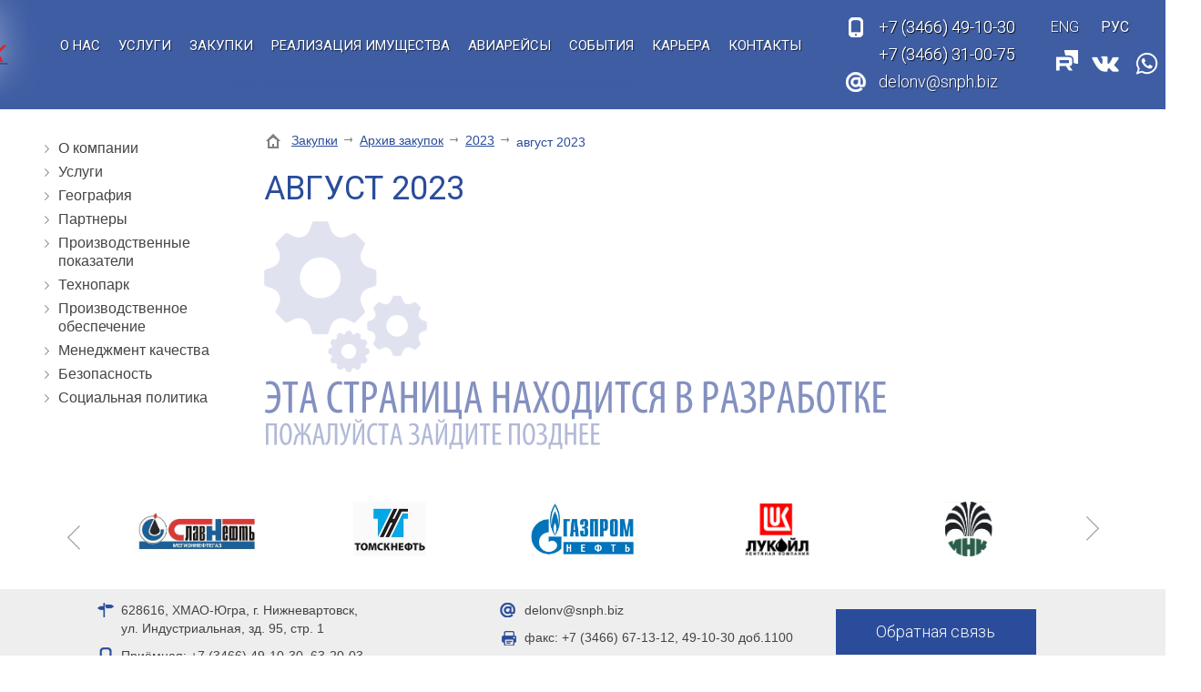

--- FILE ---
content_type: text/html; charset=UTF-8
request_url: http://snph.biz/zakupki/arhiv_zakupok/2023/avgust-2023/
body_size: 5995
content:
<!doctype html>
<html lang="RU">
<head>
<title>август 2023</title>
<meta name='keywords' content="" />
<meta name='description' content="" />
<meta http-equiv="Content-Type" content="text/html; charset=UTF-8" />
<meta name="viewport" content="width=device-width,initial-scale=1"><meta name="viewport" content="width=1580">
<base href='http://snph.biz/'>
<link href='well/templates/ve01/style.css' type='text/css' rel="stylesheet" />
<!--[if IE]><link href='http://snph.biz/well/templates/favicon.ico' type='image/x-icon' rel='shortcut icon' /><![endif]-->
<link href='http://snph.biz/well/templates/favicon.ico' type='image/vnd.microsoft.icon' rel='icon' />
<script>function almaOnLoad(f) { if (window.loaded) {f();return;} if (!window.loadEvents) window.loadEvents = []; window.loadEvents.push(f);}</script>
</head>
<body>
		<script>
		var almaMobileVersion = (function () {
	//	alert(window.innerWidth+' '+document.documentElement.clientWidth+' '+document.body.clientWidth);
			var isMobileDevice = (/Android|webOS|iPhone|iPad|iPod|BlackBerry|Windows Phone/i.test(navigator.userAgent) )
				|| ((window.innerWidth || document.documentElement.clientWidth || document.body.clientWidth) < 1000);
			var isMobileState = null;//load()
			//console.log(isMobileDevice+' '+isMobileState)
			if (isMobileDevice) {
				if (isMobileState === null) { // версия не задана - первый вход
					document.location.href = '?mobileVersion=1';
					return;
				}
			}
			if (isMobileDevice || isMobileState) {
				almaOnLoad(function() {
					if (isMobileState) document.getElementsByClassName('gotoPCVersion')[0].style.display = 'block';
					else document.getElementsByClassName('gotoMobileVersion')[0].style.display = 'block';
				});
			}
		}());
		</script>
		
<div class="main_bg"><div class="main_mid">

	

			
				
		 
<div class="header_cont">
	<header>
		<div class="mid">
		
			<div class="search_ad_cont">
				
<div class="search jsSearch">	
	<span class='jsQsearchBtn'></span>
	<input placeholder="Поиск ..." class='jsQsearchText'>
</div>
<script>
almaOnLoad(function(){
	if (window.searchInited) return; else window.searchInited = 1;
	function jsQsearchGO ($input) {
		var value = $input.val();
		if (value == '') return;
		var href = "http://snph.biz/search/?text="+encodeURIComponent(value);
		window.location.href = href;
	}
	$('.jsSearch').each(function() {
		$input = $(this).find('.jsQsearchText')
		$(this).find('.jsQsearchBtn').click(function () {jsQsearchGO($input);});
		$input.keyup(function (e) { if (e.keyCode == 13) {jsQsearchGO($input);}});
	});
});
</script>

			</div>	

			<div class="menu_mob_open"></div>
			<a href="/" class="logo" title="АО «СНПХ» - бурение эксплуатационных скважин и мобильных буровых установок, зарезка и бурениа боковых стволов, текущий и капитальный ремонт скважин, глушение и обработка призабойной зоны пласта."><img style="max-height:100%;" src="/well/templates/ve01/pics/logo.png" title="АО «СНПХ» - бурение эксплуатационных скважин и мобильных буровых установок, зарезка и бурениа боковых стволов, текущий и капитальный ремонт скважин, глушение и обработка призабойной зоны пласта." alt="АО «СНПХ» - бурение эксплуатационных скважин и мобильных буровых установок, зарезка и бурениа боковых стволов, текущий и капитальный ремонт скважин, глушение и обработка призабойной зоны пласта."></a>
			
			
			<div class="search_ad_open"></div>
			
      	
			
			<a href="tel:+73466491030; +73466310075" class="grh_phone"><span>+7 (3466)</span> 49-10-30<br> <span>+7 (3466)</span> 31-00-75</a>												
							
			
			
			<div class="info_line">
				<a href="contacts/" class="contacts_ad_open"></a>
				
				<a href="tel:+73466491030; +73466310075" class="grh_phone ad_line_show_on_ad"><span>+7 (3466)</span> 49-10-30<br> <span>+7 (3466)</span> 31-00-75</a>				<a href="mailto:delonv@snph.biz" class="grh_mail">delonv@snph.biz</a>				
								
				
				
									<div class="langs langs_ad_open">
						<div class='langs_RU_chosed'></div><a href='http://snph.biz/EN/zakupki/arhiv_zakupok/2023/avgust-2023/' class='langs_EN'></a>					</div>
												<a href="https://rutube.ru/channel/26261139/" class="youtubeHeader" target="_blank"></a>
				<a href="https://vk.com/snph_group" class="vkHeader" target="_blank"></a>
				<a href="https://api.whatsapp.com/message/KCY2CF3HP4WUN1" class="WAppHeader" target="_blank"></a>
				<a href="https://t.me/snph_group" class="TelegramHeader" target="_blank"></a>
				<!--<a href="https://www.instagram.com/snph_group/" class="InstagramHeader" style="background-image:url(images/instagram_1.png)" target="_blank"></a>-->
			</div>
			
<!--VK_VER47-->			
			<div class="menu_cont_hor">
				<div class="menu_mob">
					<div class="menu_mob_back"></div>
					<a href="/" class="logo menu_mob_logo" title="АО «СНПХ» - бурение эксплуатационных скважин и мобильных буровых установок, зарезка и бурениа боковых стволов, текущий и капитальный ремонт скважин, глушение и обработка призабойной зоны пласта."></a>
					<div class="menu_mob_close"></div>
				</div>
				<nav class="menu">
					<ul>
						<li class="multi"><a href='about/'!attr! class='contain'>О нас</a><ul><li><a href='geografiya_/'>География</a></li><li><a href='partneri/'>Партнеры</a></li><li><a href='proizvodstvennie-pokazateli/'>Производственные показатели</a></li><li><a href='tehnopark/'>Технопарк</a></li><li><a href='proizvodstvennoe-obespechenie/'>Производственное обеспечение</a></li><li><a href='menedzhment-kachestva/'>Менеджмент качества</a></li><li><a href='bezopasnost/'>Безопасность</a></li><li><a href='sotsialnaya-politika/'>Социальная политика</a></li></ul></li><li class='menu_separ'></li><li><a href='useful/'!attr!>Услуги</a></li><li class='menu_separ'></li><li><a href='https://etp.snph.biz'!attr!>Закупки</a></li><li class='menu_separ'></li><li><a href='realizatsiya/'!attr!>Реализация имущества</a></li><li class='menu_separ'></li><li><a href='aviareysi/'!attr!>Авиарейсы</a></li><li class='menu_separ'></li><li><a href='news/'!attr!>События</a></li><li class='menu_separ'></li><li><a href='karera/'!attr!>Карьера</a></li><li class='menu_separ'></li><li><a href='contacts/'!attr!>Контакты</a></li><li class='menu_separ'></li>					</ul>
										
									</nav>
			</div>
			<script>
			almaOnLoad(function(){
				// Адаптивное меню обрабатывается в эффектах
				$('.search_mob_open').click(function() {
					$(this).hide();
					$('.search_mob_cont, header .search, .small_header .search').slideDown();
				});	
				$('.small_menu').clone().appendTo('.menu_cont_hor .menu');
			});
			</script>
		</div>
	</header>
</div>





<script>
almaOnLoad(function(){
	
	almaOnLoad(function(){
		if ($(window).width() > 1249 )	{
			$('header').almaMover({offset:0, topFrom:'parent', classOnFixed:'active', top:1}); //menu_cont_hor
		}
	});
	
	
	/*Адаптивное меню*/
		/*Адаптивное меню конец*/
	
});
</script>
	<div class="main_middle">
		<div class="mid mid_flex">	
	

		<aside class="left_block">
			<div class="h3"></div>						
			<ul class="left_menu">
				<li><a href='about/'>О компании</a></li><li><a href='useful/'>Услуги</a></li><li><a href='geografiya_/'>География</a></li><li><a href='partneri/'>Партнеры</a></li><li><a href='proizvodstvennie-pokazateli/'>Производственные показатели</a></li><li><a href='tehnopark/'>Технопарк</a></li><li><a href='proizvodstvennoe-obespechenie/'>Производственное обеспечение</a></li><li><a href='menedzhment-kachestva/'>Менеджмент качества</a></li><li><a href='bezopasnost/'>Безопасность</a></li><li><a href='sotsialnaya-politika/'>Социальная политика</a></li>			</ul>
					
						
			
			
			
					
			
			<div class="h2"></div>			
					</aside>		
			<main>
								<div class='breadcrumbs'><!--noindex--><a href = 'http://snph.biz/' rel='nofollow'></a><!--/noindex--><a href = 'zakupki/'>Закупки</a> <span class='breadcrumbs_separ'></span><a href = 'zakupki/arhiv_zakupok/'>Архив закупок</a> <span class='breadcrumbs_separ'></span><a href = 'zakupki/arhiv_zakupok/2023/'>2023</a> <span class='breadcrumbs_separ'></span><span>август 2023</span></div>								
						
				<h1>август 2023</h1><p><p><img src='well/templates/ve01/pics/page_under_construction.png'>			</main>
		</div>
	</div>	
	

<div class="slider_logo_cont">
	<div class="mid">
			<div class="slider_logo" id='slider2'>
		<div class="sl_cont">
			<ul>
									<li>
						<a href="http://www.slavneft.ru/" title="" style='width:200px;height:100px'>
							<img src="images/catalog/slides/53_image_big.jpeg" alt="" itemprop="image">
						</a>
					</li>
										<li>
						<a href="https://www.tomskneft.ru/" title="" style='width:200px;height:100px'>
							<img src="images/catalog/slides/54_image_big.jpeg" alt="" itemprop="image">
						</a>
					</li>
										<li>
						<a href="https://www.gazprom-neft.ru/" title="" style='width:200px;height:100px'>
							<img src="images/catalog/slides/52_image_big.jpeg" alt="" itemprop="image">
						</a>
					</li>
										<li>
						<a href="http://www.lukoil.ru/" title="" style='width:200px;height:100px'>
							<img src="images/catalog/slides/51_image_big.jpeg" alt="" itemprop="image">
						</a>
					</li>
										<li>
						<a href="https://irkutskoil.ru/" title="" style='width:200px;height:100px'>
							<img src="images/catalog/slides/86_image_big.jpeg" alt="" itemprop="image">
						</a>
					</li>
								
			</ul>
		</div>
		<div class="sl_arrow_l"></div>
		<div class="sl_arrow_r"></div>
	</div>
	<script>
		almaOnLoad(function(){
			if (isMobile()) return;
			var $slider = $('#slider2');
			var slider = new almaSlider($slider.find('.sl_cont'), {
				btnNext: $slider.find('.sl_arrow_r'),
				btnPrev: $slider.find('.sl_arrow_l'),

				visible:5,
				speed:1000,
				//circular:false,
				easing:'easeInOutQuad',
		//		autoDirection : 1,
				autoDirectionChange : true,
				//adjustAmm : true, later...
				adjustOnRezise : true,
		//		adjustAmm:true,
			//	autoStopOnClick : true,
				multipleClick:true,
				auto:50000,
			//	auto	: true,
			//	scroll:5,
				vertical:0			});
		});	
	</script>
	</div>
</div>	

<footer>
	<div class="mid">
		<div class="fcolmn_33">
						
			
						<div class="f_sm_home">628616, ХМАО-Югра, г. Нижневартовск,<br> ул. Индустриальная, зд. 95, стр. 1</div>			<div class="f_sm_phone">Приёмная: +7 (3466) 49-10-30, 63-20-03 </div>			
						
						
			<div class="f_menu">
							</div>
			
		
		</div>
		<div class="fcolmn_33_2">
			<a href="mailto:delonv@snph.biz" class="f_sm_mail">delonv@snph.biz</a>			
			
												<div class="f_sm_favorite">факс: +7 (3466) 67-13-12, 49-10-30 доб.1100</div>		</div>
		<div class="fcolmn_33_3">
								<div class='formCont' style='width:350px;display:none' id='formCont_feedback_bottom' data-onopen="form_feedback_bottom_onOpen()">
			<script>
				if (typeof window['form_feedback_bottom_onOpen'] != 'function')
				function form_feedback_bottom_onOpen () {
					//c("opened form: feedback_bottom");
					forms.eventFire('form_2_3', 'load');
					;
				}
							</script>
					<form id="form_2_3" action="index2.php" enctype="multipart/form-data" method="POST" class="form_wo_left">
					<input type="hidden" name="menu" value="form">
			<input type="hidden" name="task" value="send">
				
		<input type="hidden" name="__uniqueFormID" value="2_3">
				<div class="form">
									<div class="field_cont">
														<div class="field ">
								<div class="style  icon_1">
									<input type="text"  id="2_3_name" name="name" value="" placeholder="Ваше имя">
								</div>
							</div>
						</div>
												<div class="field_cont">
														<div class="field ">
								<div class="style  icon_2">
									<input type="text"  id="2_3_emai" name="emai" value="" placeholder="Email">
								</div>
							</div>
						</div>
												<div class="field_cont">
														<div class="field ">
								<div class="textarea style icon_7">
								
									<textarea  id="2_3_messsage" name="messsage" placeholder="Сообщение"></textarea>
								</div>
							</div>
						</div>
								<div class="field_cont">
						<div class="field">
				<div class="style checkboxes privacyPolicyCont">
					<div>
						<label>
							<input type="checkbox" name='__privacyPolicy'>
							<div>
								Я прочитал(а) и согласен(а) с								<a href='privacy-policy/' target="_blank" rel="nofollow">Политикой конфиденциальности</a>.
							</div>
						</label>
						
					</div>
				</div>
			</div>
		</div>
						<div class="field_cont captcha_cont">
										<div class="field">
											<script src="https://www.google.com/recaptcha/api.js?onload=onloadCaptchaCallback&render=explicit&hl=ru" async defer></script>
					<script>
						var recaptches2 = [];
						var recaptches2valided = [];
						var onloadCaptchaCallback = function() {
							for (var i in recaptches2) recaptches2[i].call();
						};
						if (typeof window['captchaPreCheck'] != 'function') 
							function captchaPreCheck (index) {
								var index = typeof(index)!=='undefined' ? index : '';
								return typeof(recaptches2valided[index])!=='undefined';
							}
					</script>
									<div id="recaptchaform_2_3" class="g-recaptcha"></div>
				<script>
				recaptches2.push(function () {
					grecaptcha.render('recaptchaform_2_3', {
						'sitekey' : "6LcpDj4UAAAAANMGgQPxW3N8nSQ82vkSjTBDUOW4",
						'lang' : 'ru',
						'theme' : 'dark', //default - light // light
						'type' : 'image', //default - image // audio
						'size' : 'normal', //default - normal // compact
						'tabindex' : 0, //default - 0  // 1
						'callback' : function () { recaptches2valided['form_2_3'] = 1;}, //function on success
						'expired-callback' : function () {}//function when response expires						
					});
				});
				</script>
									</div>
				</div>
							<div class="field_cont">
				<div class="field_name">
									</div>
				<div class="field">
					<a href="javascript:void(0)" onClick="if (!$('#form_2_3 input[name=__privacyPolicy]').prop('checked')) {
			almaPopup('Вам необходимо прочитать и согласиться с политикой конфиденциальности');return false;};('#form_2_3');submitForm('#form_2_3');" class="button send">Отправить</a>
				</div>
			</div>
		</div>
		</form>
		
		</div>		<script>
		almaOnLoad(function () {	
			var $form = $('#form_2_3');
			var beautyForm = new cBeautyForm();
			beautyForm.form($form);
					});
		</script>
					<script>
			almaOnLoad(function(){
				addFormValidate ($('#form_2_3'), {
					'captchaField':{required: true},
				});
				;			});
			</script>
			
				<a href="/" class="button almaPopup" data-url="form/get/feedback_bottom/" >Обратная связь</a>
				<!--<a href="/" class="button almaPopup" data-url="form/get/feedback_Telegram/" >-->

		</div>
	</div>
	
	<div class="footer_after">
		<div class="mid">
			<div class="f_copy"><span>© 2004-2026 Акционерное общество «Самотлорнефтепромхим» </span></div>
			<a class="old_v" href="http://old.snph.biz/" target='_blank' rel='nofollow'>Старая версия</a>
			<a href="privacy-policy" class="f_privacy" target="_blank" rel="nofollow">Политика конфиденциальности</a>
			<a href="/" class="almaUp"></a>
			
			<div class="f_couner">
				<!-- Yandex.Metrika counter -->
<script type="text/javascript" >
    (function (d, w, c) {
        (w[c] = w[c] || []).push(function() {
            try {
                w.yaCounter51067718 = new Ya.Metrika2({
                    id:51067718,
                    clickmap:true,
                    trackLinks:true,
                    accurateTrackBounce:true,
                    webvisor:true
                });
            } catch(e) { }
        });

        var n = d.getElementsByTagName("script")[0],
            s = d.createElement("script"),
            f = function () { n.parentNode.insertBefore(s, n); };
        s.type = "text/javascript";
        s.async = true;
        s.src = "https://mc.yandex.ru/metrika/tag.js";

        if (w.opera == "[object Opera]") {
            d.addEventListener("DOMContentLoaded", f, false);
        } else { f(); }
    })(document, window, "yandex_metrika_callbacks2");
</script>
<noscript><div><img src="https://mc.yandex.ru/watch/51067718" style="position:absolute; left:-9999px;" alt="" /></div></noscript>
<!-- /Yandex.Metrika counter -->			</div>
			
					<div class="mobileVersionCont">
			<div class='gotoPCVersion' style='display:none'>Перейти к полноценной версии</div>
			<div class='gotoMobileVersion' style='display:none'>Перейти к мобильной версии</div>
		</div>
		<script>
			almaOnLoad(function() {
				$('.gotoPCVersion').click(function () { document.location.href = 'http://snph.biz/?mobileVersion=0'; })
				$('.gotoMobileVersion').click(function () { document.location.href = 'http://snph.biz/?mobileVersion=1'; })
			});
		</script>		
				</div>
	</div>
</footer>


<script>
	almaOnLoad(function(){
		$('.accordion tr').click(function(){
			$(this).toggleClass('active').children('td:not(:first-child)');
		});
	});
</script>

</div></div></body>
</html><script src='https://ajax.googleapis.com/ajax/libs/jquery/2.0.3/jquery.min.js'></script>
<script src='well/templates/ve01/js.js'></script>
<script>$(document).ready(function () {; window.loaded = true;if (window.loadEvents) for(var i in window.loadEvents) window.loadEvents[i]();});
</script>
<script>adminHotKeyEnable();</script>


--- FILE ---
content_type: text/html; charset=utf-8
request_url: https://www.google.com/recaptcha/api2/anchor?ar=1&k=6LcpDj4UAAAAANMGgQPxW3N8nSQ82vkSjTBDUOW4&co=aHR0cDovL3NucGguYml6Ojgw&hl=ru&type=image&v=N67nZn4AqZkNcbeMu4prBgzg&theme=dark&size=normal&anchor-ms=20000&execute-ms=30000&cb=p7ke6rfaug77
body_size: 49671
content:
<!DOCTYPE HTML><html dir="ltr" lang="ru"><head><meta http-equiv="Content-Type" content="text/html; charset=UTF-8">
<meta http-equiv="X-UA-Compatible" content="IE=edge">
<title>reCAPTCHA</title>
<style type="text/css">
/* cyrillic-ext */
@font-face {
  font-family: 'Roboto';
  font-style: normal;
  font-weight: 400;
  font-stretch: 100%;
  src: url(//fonts.gstatic.com/s/roboto/v48/KFO7CnqEu92Fr1ME7kSn66aGLdTylUAMa3GUBHMdazTgWw.woff2) format('woff2');
  unicode-range: U+0460-052F, U+1C80-1C8A, U+20B4, U+2DE0-2DFF, U+A640-A69F, U+FE2E-FE2F;
}
/* cyrillic */
@font-face {
  font-family: 'Roboto';
  font-style: normal;
  font-weight: 400;
  font-stretch: 100%;
  src: url(//fonts.gstatic.com/s/roboto/v48/KFO7CnqEu92Fr1ME7kSn66aGLdTylUAMa3iUBHMdazTgWw.woff2) format('woff2');
  unicode-range: U+0301, U+0400-045F, U+0490-0491, U+04B0-04B1, U+2116;
}
/* greek-ext */
@font-face {
  font-family: 'Roboto';
  font-style: normal;
  font-weight: 400;
  font-stretch: 100%;
  src: url(//fonts.gstatic.com/s/roboto/v48/KFO7CnqEu92Fr1ME7kSn66aGLdTylUAMa3CUBHMdazTgWw.woff2) format('woff2');
  unicode-range: U+1F00-1FFF;
}
/* greek */
@font-face {
  font-family: 'Roboto';
  font-style: normal;
  font-weight: 400;
  font-stretch: 100%;
  src: url(//fonts.gstatic.com/s/roboto/v48/KFO7CnqEu92Fr1ME7kSn66aGLdTylUAMa3-UBHMdazTgWw.woff2) format('woff2');
  unicode-range: U+0370-0377, U+037A-037F, U+0384-038A, U+038C, U+038E-03A1, U+03A3-03FF;
}
/* math */
@font-face {
  font-family: 'Roboto';
  font-style: normal;
  font-weight: 400;
  font-stretch: 100%;
  src: url(//fonts.gstatic.com/s/roboto/v48/KFO7CnqEu92Fr1ME7kSn66aGLdTylUAMawCUBHMdazTgWw.woff2) format('woff2');
  unicode-range: U+0302-0303, U+0305, U+0307-0308, U+0310, U+0312, U+0315, U+031A, U+0326-0327, U+032C, U+032F-0330, U+0332-0333, U+0338, U+033A, U+0346, U+034D, U+0391-03A1, U+03A3-03A9, U+03B1-03C9, U+03D1, U+03D5-03D6, U+03F0-03F1, U+03F4-03F5, U+2016-2017, U+2034-2038, U+203C, U+2040, U+2043, U+2047, U+2050, U+2057, U+205F, U+2070-2071, U+2074-208E, U+2090-209C, U+20D0-20DC, U+20E1, U+20E5-20EF, U+2100-2112, U+2114-2115, U+2117-2121, U+2123-214F, U+2190, U+2192, U+2194-21AE, U+21B0-21E5, U+21F1-21F2, U+21F4-2211, U+2213-2214, U+2216-22FF, U+2308-230B, U+2310, U+2319, U+231C-2321, U+2336-237A, U+237C, U+2395, U+239B-23B7, U+23D0, U+23DC-23E1, U+2474-2475, U+25AF, U+25B3, U+25B7, U+25BD, U+25C1, U+25CA, U+25CC, U+25FB, U+266D-266F, U+27C0-27FF, U+2900-2AFF, U+2B0E-2B11, U+2B30-2B4C, U+2BFE, U+3030, U+FF5B, U+FF5D, U+1D400-1D7FF, U+1EE00-1EEFF;
}
/* symbols */
@font-face {
  font-family: 'Roboto';
  font-style: normal;
  font-weight: 400;
  font-stretch: 100%;
  src: url(//fonts.gstatic.com/s/roboto/v48/KFO7CnqEu92Fr1ME7kSn66aGLdTylUAMaxKUBHMdazTgWw.woff2) format('woff2');
  unicode-range: U+0001-000C, U+000E-001F, U+007F-009F, U+20DD-20E0, U+20E2-20E4, U+2150-218F, U+2190, U+2192, U+2194-2199, U+21AF, U+21E6-21F0, U+21F3, U+2218-2219, U+2299, U+22C4-22C6, U+2300-243F, U+2440-244A, U+2460-24FF, U+25A0-27BF, U+2800-28FF, U+2921-2922, U+2981, U+29BF, U+29EB, U+2B00-2BFF, U+4DC0-4DFF, U+FFF9-FFFB, U+10140-1018E, U+10190-1019C, U+101A0, U+101D0-101FD, U+102E0-102FB, U+10E60-10E7E, U+1D2C0-1D2D3, U+1D2E0-1D37F, U+1F000-1F0FF, U+1F100-1F1AD, U+1F1E6-1F1FF, U+1F30D-1F30F, U+1F315, U+1F31C, U+1F31E, U+1F320-1F32C, U+1F336, U+1F378, U+1F37D, U+1F382, U+1F393-1F39F, U+1F3A7-1F3A8, U+1F3AC-1F3AF, U+1F3C2, U+1F3C4-1F3C6, U+1F3CA-1F3CE, U+1F3D4-1F3E0, U+1F3ED, U+1F3F1-1F3F3, U+1F3F5-1F3F7, U+1F408, U+1F415, U+1F41F, U+1F426, U+1F43F, U+1F441-1F442, U+1F444, U+1F446-1F449, U+1F44C-1F44E, U+1F453, U+1F46A, U+1F47D, U+1F4A3, U+1F4B0, U+1F4B3, U+1F4B9, U+1F4BB, U+1F4BF, U+1F4C8-1F4CB, U+1F4D6, U+1F4DA, U+1F4DF, U+1F4E3-1F4E6, U+1F4EA-1F4ED, U+1F4F7, U+1F4F9-1F4FB, U+1F4FD-1F4FE, U+1F503, U+1F507-1F50B, U+1F50D, U+1F512-1F513, U+1F53E-1F54A, U+1F54F-1F5FA, U+1F610, U+1F650-1F67F, U+1F687, U+1F68D, U+1F691, U+1F694, U+1F698, U+1F6AD, U+1F6B2, U+1F6B9-1F6BA, U+1F6BC, U+1F6C6-1F6CF, U+1F6D3-1F6D7, U+1F6E0-1F6EA, U+1F6F0-1F6F3, U+1F6F7-1F6FC, U+1F700-1F7FF, U+1F800-1F80B, U+1F810-1F847, U+1F850-1F859, U+1F860-1F887, U+1F890-1F8AD, U+1F8B0-1F8BB, U+1F8C0-1F8C1, U+1F900-1F90B, U+1F93B, U+1F946, U+1F984, U+1F996, U+1F9E9, U+1FA00-1FA6F, U+1FA70-1FA7C, U+1FA80-1FA89, U+1FA8F-1FAC6, U+1FACE-1FADC, U+1FADF-1FAE9, U+1FAF0-1FAF8, U+1FB00-1FBFF;
}
/* vietnamese */
@font-face {
  font-family: 'Roboto';
  font-style: normal;
  font-weight: 400;
  font-stretch: 100%;
  src: url(//fonts.gstatic.com/s/roboto/v48/KFO7CnqEu92Fr1ME7kSn66aGLdTylUAMa3OUBHMdazTgWw.woff2) format('woff2');
  unicode-range: U+0102-0103, U+0110-0111, U+0128-0129, U+0168-0169, U+01A0-01A1, U+01AF-01B0, U+0300-0301, U+0303-0304, U+0308-0309, U+0323, U+0329, U+1EA0-1EF9, U+20AB;
}
/* latin-ext */
@font-face {
  font-family: 'Roboto';
  font-style: normal;
  font-weight: 400;
  font-stretch: 100%;
  src: url(//fonts.gstatic.com/s/roboto/v48/KFO7CnqEu92Fr1ME7kSn66aGLdTylUAMa3KUBHMdazTgWw.woff2) format('woff2');
  unicode-range: U+0100-02BA, U+02BD-02C5, U+02C7-02CC, U+02CE-02D7, U+02DD-02FF, U+0304, U+0308, U+0329, U+1D00-1DBF, U+1E00-1E9F, U+1EF2-1EFF, U+2020, U+20A0-20AB, U+20AD-20C0, U+2113, U+2C60-2C7F, U+A720-A7FF;
}
/* latin */
@font-face {
  font-family: 'Roboto';
  font-style: normal;
  font-weight: 400;
  font-stretch: 100%;
  src: url(//fonts.gstatic.com/s/roboto/v48/KFO7CnqEu92Fr1ME7kSn66aGLdTylUAMa3yUBHMdazQ.woff2) format('woff2');
  unicode-range: U+0000-00FF, U+0131, U+0152-0153, U+02BB-02BC, U+02C6, U+02DA, U+02DC, U+0304, U+0308, U+0329, U+2000-206F, U+20AC, U+2122, U+2191, U+2193, U+2212, U+2215, U+FEFF, U+FFFD;
}
/* cyrillic-ext */
@font-face {
  font-family: 'Roboto';
  font-style: normal;
  font-weight: 500;
  font-stretch: 100%;
  src: url(//fonts.gstatic.com/s/roboto/v48/KFO7CnqEu92Fr1ME7kSn66aGLdTylUAMa3GUBHMdazTgWw.woff2) format('woff2');
  unicode-range: U+0460-052F, U+1C80-1C8A, U+20B4, U+2DE0-2DFF, U+A640-A69F, U+FE2E-FE2F;
}
/* cyrillic */
@font-face {
  font-family: 'Roboto';
  font-style: normal;
  font-weight: 500;
  font-stretch: 100%;
  src: url(//fonts.gstatic.com/s/roboto/v48/KFO7CnqEu92Fr1ME7kSn66aGLdTylUAMa3iUBHMdazTgWw.woff2) format('woff2');
  unicode-range: U+0301, U+0400-045F, U+0490-0491, U+04B0-04B1, U+2116;
}
/* greek-ext */
@font-face {
  font-family: 'Roboto';
  font-style: normal;
  font-weight: 500;
  font-stretch: 100%;
  src: url(//fonts.gstatic.com/s/roboto/v48/KFO7CnqEu92Fr1ME7kSn66aGLdTylUAMa3CUBHMdazTgWw.woff2) format('woff2');
  unicode-range: U+1F00-1FFF;
}
/* greek */
@font-face {
  font-family: 'Roboto';
  font-style: normal;
  font-weight: 500;
  font-stretch: 100%;
  src: url(//fonts.gstatic.com/s/roboto/v48/KFO7CnqEu92Fr1ME7kSn66aGLdTylUAMa3-UBHMdazTgWw.woff2) format('woff2');
  unicode-range: U+0370-0377, U+037A-037F, U+0384-038A, U+038C, U+038E-03A1, U+03A3-03FF;
}
/* math */
@font-face {
  font-family: 'Roboto';
  font-style: normal;
  font-weight: 500;
  font-stretch: 100%;
  src: url(//fonts.gstatic.com/s/roboto/v48/KFO7CnqEu92Fr1ME7kSn66aGLdTylUAMawCUBHMdazTgWw.woff2) format('woff2');
  unicode-range: U+0302-0303, U+0305, U+0307-0308, U+0310, U+0312, U+0315, U+031A, U+0326-0327, U+032C, U+032F-0330, U+0332-0333, U+0338, U+033A, U+0346, U+034D, U+0391-03A1, U+03A3-03A9, U+03B1-03C9, U+03D1, U+03D5-03D6, U+03F0-03F1, U+03F4-03F5, U+2016-2017, U+2034-2038, U+203C, U+2040, U+2043, U+2047, U+2050, U+2057, U+205F, U+2070-2071, U+2074-208E, U+2090-209C, U+20D0-20DC, U+20E1, U+20E5-20EF, U+2100-2112, U+2114-2115, U+2117-2121, U+2123-214F, U+2190, U+2192, U+2194-21AE, U+21B0-21E5, U+21F1-21F2, U+21F4-2211, U+2213-2214, U+2216-22FF, U+2308-230B, U+2310, U+2319, U+231C-2321, U+2336-237A, U+237C, U+2395, U+239B-23B7, U+23D0, U+23DC-23E1, U+2474-2475, U+25AF, U+25B3, U+25B7, U+25BD, U+25C1, U+25CA, U+25CC, U+25FB, U+266D-266F, U+27C0-27FF, U+2900-2AFF, U+2B0E-2B11, U+2B30-2B4C, U+2BFE, U+3030, U+FF5B, U+FF5D, U+1D400-1D7FF, U+1EE00-1EEFF;
}
/* symbols */
@font-face {
  font-family: 'Roboto';
  font-style: normal;
  font-weight: 500;
  font-stretch: 100%;
  src: url(//fonts.gstatic.com/s/roboto/v48/KFO7CnqEu92Fr1ME7kSn66aGLdTylUAMaxKUBHMdazTgWw.woff2) format('woff2');
  unicode-range: U+0001-000C, U+000E-001F, U+007F-009F, U+20DD-20E0, U+20E2-20E4, U+2150-218F, U+2190, U+2192, U+2194-2199, U+21AF, U+21E6-21F0, U+21F3, U+2218-2219, U+2299, U+22C4-22C6, U+2300-243F, U+2440-244A, U+2460-24FF, U+25A0-27BF, U+2800-28FF, U+2921-2922, U+2981, U+29BF, U+29EB, U+2B00-2BFF, U+4DC0-4DFF, U+FFF9-FFFB, U+10140-1018E, U+10190-1019C, U+101A0, U+101D0-101FD, U+102E0-102FB, U+10E60-10E7E, U+1D2C0-1D2D3, U+1D2E0-1D37F, U+1F000-1F0FF, U+1F100-1F1AD, U+1F1E6-1F1FF, U+1F30D-1F30F, U+1F315, U+1F31C, U+1F31E, U+1F320-1F32C, U+1F336, U+1F378, U+1F37D, U+1F382, U+1F393-1F39F, U+1F3A7-1F3A8, U+1F3AC-1F3AF, U+1F3C2, U+1F3C4-1F3C6, U+1F3CA-1F3CE, U+1F3D4-1F3E0, U+1F3ED, U+1F3F1-1F3F3, U+1F3F5-1F3F7, U+1F408, U+1F415, U+1F41F, U+1F426, U+1F43F, U+1F441-1F442, U+1F444, U+1F446-1F449, U+1F44C-1F44E, U+1F453, U+1F46A, U+1F47D, U+1F4A3, U+1F4B0, U+1F4B3, U+1F4B9, U+1F4BB, U+1F4BF, U+1F4C8-1F4CB, U+1F4D6, U+1F4DA, U+1F4DF, U+1F4E3-1F4E6, U+1F4EA-1F4ED, U+1F4F7, U+1F4F9-1F4FB, U+1F4FD-1F4FE, U+1F503, U+1F507-1F50B, U+1F50D, U+1F512-1F513, U+1F53E-1F54A, U+1F54F-1F5FA, U+1F610, U+1F650-1F67F, U+1F687, U+1F68D, U+1F691, U+1F694, U+1F698, U+1F6AD, U+1F6B2, U+1F6B9-1F6BA, U+1F6BC, U+1F6C6-1F6CF, U+1F6D3-1F6D7, U+1F6E0-1F6EA, U+1F6F0-1F6F3, U+1F6F7-1F6FC, U+1F700-1F7FF, U+1F800-1F80B, U+1F810-1F847, U+1F850-1F859, U+1F860-1F887, U+1F890-1F8AD, U+1F8B0-1F8BB, U+1F8C0-1F8C1, U+1F900-1F90B, U+1F93B, U+1F946, U+1F984, U+1F996, U+1F9E9, U+1FA00-1FA6F, U+1FA70-1FA7C, U+1FA80-1FA89, U+1FA8F-1FAC6, U+1FACE-1FADC, U+1FADF-1FAE9, U+1FAF0-1FAF8, U+1FB00-1FBFF;
}
/* vietnamese */
@font-face {
  font-family: 'Roboto';
  font-style: normal;
  font-weight: 500;
  font-stretch: 100%;
  src: url(//fonts.gstatic.com/s/roboto/v48/KFO7CnqEu92Fr1ME7kSn66aGLdTylUAMa3OUBHMdazTgWw.woff2) format('woff2');
  unicode-range: U+0102-0103, U+0110-0111, U+0128-0129, U+0168-0169, U+01A0-01A1, U+01AF-01B0, U+0300-0301, U+0303-0304, U+0308-0309, U+0323, U+0329, U+1EA0-1EF9, U+20AB;
}
/* latin-ext */
@font-face {
  font-family: 'Roboto';
  font-style: normal;
  font-weight: 500;
  font-stretch: 100%;
  src: url(//fonts.gstatic.com/s/roboto/v48/KFO7CnqEu92Fr1ME7kSn66aGLdTylUAMa3KUBHMdazTgWw.woff2) format('woff2');
  unicode-range: U+0100-02BA, U+02BD-02C5, U+02C7-02CC, U+02CE-02D7, U+02DD-02FF, U+0304, U+0308, U+0329, U+1D00-1DBF, U+1E00-1E9F, U+1EF2-1EFF, U+2020, U+20A0-20AB, U+20AD-20C0, U+2113, U+2C60-2C7F, U+A720-A7FF;
}
/* latin */
@font-face {
  font-family: 'Roboto';
  font-style: normal;
  font-weight: 500;
  font-stretch: 100%;
  src: url(//fonts.gstatic.com/s/roboto/v48/KFO7CnqEu92Fr1ME7kSn66aGLdTylUAMa3yUBHMdazQ.woff2) format('woff2');
  unicode-range: U+0000-00FF, U+0131, U+0152-0153, U+02BB-02BC, U+02C6, U+02DA, U+02DC, U+0304, U+0308, U+0329, U+2000-206F, U+20AC, U+2122, U+2191, U+2193, U+2212, U+2215, U+FEFF, U+FFFD;
}
/* cyrillic-ext */
@font-face {
  font-family: 'Roboto';
  font-style: normal;
  font-weight: 900;
  font-stretch: 100%;
  src: url(//fonts.gstatic.com/s/roboto/v48/KFO7CnqEu92Fr1ME7kSn66aGLdTylUAMa3GUBHMdazTgWw.woff2) format('woff2');
  unicode-range: U+0460-052F, U+1C80-1C8A, U+20B4, U+2DE0-2DFF, U+A640-A69F, U+FE2E-FE2F;
}
/* cyrillic */
@font-face {
  font-family: 'Roboto';
  font-style: normal;
  font-weight: 900;
  font-stretch: 100%;
  src: url(//fonts.gstatic.com/s/roboto/v48/KFO7CnqEu92Fr1ME7kSn66aGLdTylUAMa3iUBHMdazTgWw.woff2) format('woff2');
  unicode-range: U+0301, U+0400-045F, U+0490-0491, U+04B0-04B1, U+2116;
}
/* greek-ext */
@font-face {
  font-family: 'Roboto';
  font-style: normal;
  font-weight: 900;
  font-stretch: 100%;
  src: url(//fonts.gstatic.com/s/roboto/v48/KFO7CnqEu92Fr1ME7kSn66aGLdTylUAMa3CUBHMdazTgWw.woff2) format('woff2');
  unicode-range: U+1F00-1FFF;
}
/* greek */
@font-face {
  font-family: 'Roboto';
  font-style: normal;
  font-weight: 900;
  font-stretch: 100%;
  src: url(//fonts.gstatic.com/s/roboto/v48/KFO7CnqEu92Fr1ME7kSn66aGLdTylUAMa3-UBHMdazTgWw.woff2) format('woff2');
  unicode-range: U+0370-0377, U+037A-037F, U+0384-038A, U+038C, U+038E-03A1, U+03A3-03FF;
}
/* math */
@font-face {
  font-family: 'Roboto';
  font-style: normal;
  font-weight: 900;
  font-stretch: 100%;
  src: url(//fonts.gstatic.com/s/roboto/v48/KFO7CnqEu92Fr1ME7kSn66aGLdTylUAMawCUBHMdazTgWw.woff2) format('woff2');
  unicode-range: U+0302-0303, U+0305, U+0307-0308, U+0310, U+0312, U+0315, U+031A, U+0326-0327, U+032C, U+032F-0330, U+0332-0333, U+0338, U+033A, U+0346, U+034D, U+0391-03A1, U+03A3-03A9, U+03B1-03C9, U+03D1, U+03D5-03D6, U+03F0-03F1, U+03F4-03F5, U+2016-2017, U+2034-2038, U+203C, U+2040, U+2043, U+2047, U+2050, U+2057, U+205F, U+2070-2071, U+2074-208E, U+2090-209C, U+20D0-20DC, U+20E1, U+20E5-20EF, U+2100-2112, U+2114-2115, U+2117-2121, U+2123-214F, U+2190, U+2192, U+2194-21AE, U+21B0-21E5, U+21F1-21F2, U+21F4-2211, U+2213-2214, U+2216-22FF, U+2308-230B, U+2310, U+2319, U+231C-2321, U+2336-237A, U+237C, U+2395, U+239B-23B7, U+23D0, U+23DC-23E1, U+2474-2475, U+25AF, U+25B3, U+25B7, U+25BD, U+25C1, U+25CA, U+25CC, U+25FB, U+266D-266F, U+27C0-27FF, U+2900-2AFF, U+2B0E-2B11, U+2B30-2B4C, U+2BFE, U+3030, U+FF5B, U+FF5D, U+1D400-1D7FF, U+1EE00-1EEFF;
}
/* symbols */
@font-face {
  font-family: 'Roboto';
  font-style: normal;
  font-weight: 900;
  font-stretch: 100%;
  src: url(//fonts.gstatic.com/s/roboto/v48/KFO7CnqEu92Fr1ME7kSn66aGLdTylUAMaxKUBHMdazTgWw.woff2) format('woff2');
  unicode-range: U+0001-000C, U+000E-001F, U+007F-009F, U+20DD-20E0, U+20E2-20E4, U+2150-218F, U+2190, U+2192, U+2194-2199, U+21AF, U+21E6-21F0, U+21F3, U+2218-2219, U+2299, U+22C4-22C6, U+2300-243F, U+2440-244A, U+2460-24FF, U+25A0-27BF, U+2800-28FF, U+2921-2922, U+2981, U+29BF, U+29EB, U+2B00-2BFF, U+4DC0-4DFF, U+FFF9-FFFB, U+10140-1018E, U+10190-1019C, U+101A0, U+101D0-101FD, U+102E0-102FB, U+10E60-10E7E, U+1D2C0-1D2D3, U+1D2E0-1D37F, U+1F000-1F0FF, U+1F100-1F1AD, U+1F1E6-1F1FF, U+1F30D-1F30F, U+1F315, U+1F31C, U+1F31E, U+1F320-1F32C, U+1F336, U+1F378, U+1F37D, U+1F382, U+1F393-1F39F, U+1F3A7-1F3A8, U+1F3AC-1F3AF, U+1F3C2, U+1F3C4-1F3C6, U+1F3CA-1F3CE, U+1F3D4-1F3E0, U+1F3ED, U+1F3F1-1F3F3, U+1F3F5-1F3F7, U+1F408, U+1F415, U+1F41F, U+1F426, U+1F43F, U+1F441-1F442, U+1F444, U+1F446-1F449, U+1F44C-1F44E, U+1F453, U+1F46A, U+1F47D, U+1F4A3, U+1F4B0, U+1F4B3, U+1F4B9, U+1F4BB, U+1F4BF, U+1F4C8-1F4CB, U+1F4D6, U+1F4DA, U+1F4DF, U+1F4E3-1F4E6, U+1F4EA-1F4ED, U+1F4F7, U+1F4F9-1F4FB, U+1F4FD-1F4FE, U+1F503, U+1F507-1F50B, U+1F50D, U+1F512-1F513, U+1F53E-1F54A, U+1F54F-1F5FA, U+1F610, U+1F650-1F67F, U+1F687, U+1F68D, U+1F691, U+1F694, U+1F698, U+1F6AD, U+1F6B2, U+1F6B9-1F6BA, U+1F6BC, U+1F6C6-1F6CF, U+1F6D3-1F6D7, U+1F6E0-1F6EA, U+1F6F0-1F6F3, U+1F6F7-1F6FC, U+1F700-1F7FF, U+1F800-1F80B, U+1F810-1F847, U+1F850-1F859, U+1F860-1F887, U+1F890-1F8AD, U+1F8B0-1F8BB, U+1F8C0-1F8C1, U+1F900-1F90B, U+1F93B, U+1F946, U+1F984, U+1F996, U+1F9E9, U+1FA00-1FA6F, U+1FA70-1FA7C, U+1FA80-1FA89, U+1FA8F-1FAC6, U+1FACE-1FADC, U+1FADF-1FAE9, U+1FAF0-1FAF8, U+1FB00-1FBFF;
}
/* vietnamese */
@font-face {
  font-family: 'Roboto';
  font-style: normal;
  font-weight: 900;
  font-stretch: 100%;
  src: url(//fonts.gstatic.com/s/roboto/v48/KFO7CnqEu92Fr1ME7kSn66aGLdTylUAMa3OUBHMdazTgWw.woff2) format('woff2');
  unicode-range: U+0102-0103, U+0110-0111, U+0128-0129, U+0168-0169, U+01A0-01A1, U+01AF-01B0, U+0300-0301, U+0303-0304, U+0308-0309, U+0323, U+0329, U+1EA0-1EF9, U+20AB;
}
/* latin-ext */
@font-face {
  font-family: 'Roboto';
  font-style: normal;
  font-weight: 900;
  font-stretch: 100%;
  src: url(//fonts.gstatic.com/s/roboto/v48/KFO7CnqEu92Fr1ME7kSn66aGLdTylUAMa3KUBHMdazTgWw.woff2) format('woff2');
  unicode-range: U+0100-02BA, U+02BD-02C5, U+02C7-02CC, U+02CE-02D7, U+02DD-02FF, U+0304, U+0308, U+0329, U+1D00-1DBF, U+1E00-1E9F, U+1EF2-1EFF, U+2020, U+20A0-20AB, U+20AD-20C0, U+2113, U+2C60-2C7F, U+A720-A7FF;
}
/* latin */
@font-face {
  font-family: 'Roboto';
  font-style: normal;
  font-weight: 900;
  font-stretch: 100%;
  src: url(//fonts.gstatic.com/s/roboto/v48/KFO7CnqEu92Fr1ME7kSn66aGLdTylUAMa3yUBHMdazQ.woff2) format('woff2');
  unicode-range: U+0000-00FF, U+0131, U+0152-0153, U+02BB-02BC, U+02C6, U+02DA, U+02DC, U+0304, U+0308, U+0329, U+2000-206F, U+20AC, U+2122, U+2191, U+2193, U+2212, U+2215, U+FEFF, U+FFFD;
}

</style>
<link rel="stylesheet" type="text/css" href="https://www.gstatic.com/recaptcha/releases/N67nZn4AqZkNcbeMu4prBgzg/styles__ltr.css">
<script nonce="plpahqOvMaPU2qk7t8C1yw" type="text/javascript">window['__recaptcha_api'] = 'https://www.google.com/recaptcha/api2/';</script>
<script type="text/javascript" src="https://www.gstatic.com/recaptcha/releases/N67nZn4AqZkNcbeMu4prBgzg/recaptcha__ru.js" nonce="plpahqOvMaPU2qk7t8C1yw">
      
    </script></head>
<body><div id="rc-anchor-alert" class="rc-anchor-alert"></div>
<input type="hidden" id="recaptcha-token" value="[base64]">
<script type="text/javascript" nonce="plpahqOvMaPU2qk7t8C1yw">
      recaptcha.anchor.Main.init("[\x22ainput\x22,[\x22bgdata\x22,\x22\x22,\[base64]/[base64]/[base64]/ZyhXLGgpOnEoW04sMjEsbF0sVywwKSxoKSxmYWxzZSxmYWxzZSl9Y2F0Y2goayl7RygzNTgsVyk/[base64]/[base64]/[base64]/[base64]/[base64]/[base64]/[base64]/bmV3IEJbT10oRFswXSk6dz09Mj9uZXcgQltPXShEWzBdLERbMV0pOnc9PTM/bmV3IEJbT10oRFswXSxEWzFdLERbMl0pOnc9PTQ/[base64]/[base64]/[base64]/[base64]/[base64]\\u003d\x22,\[base64]\\u003d\\u003d\x22,\x22fl5tEwxoGUcsw4PChy8Zw4TDj2/DmsO8wp8Sw7DCj24fFz3DuE8DPVPDiAsfw4oPPAnCpcOdwpLCtSxYw4lPw6DDl8KjwrnCt3HCj8OIwroPwoHCn8O9aMK7Og0Aw6cLBcKzdsK/Xi57cMKkwp/CkD3Dmlpfw6BRI8Kgw5fDn8OSw61pWMOnw7LCuULCnn0+Q2Qow4tnAlzClMK9w7FDMihIdnEdwpt0w5wAAcKbJi9VwrA4w7tiajrDvMOxwqFFw4TDjk1eXsOrb31/SsOAw4XDvsOuBcK3GcOzfsKKw60bN0xOwoJ6MXHCnT3CvcKhw64Cwo0qwqsbG07CpsKQTRYzwpnDmsKCwokLwr3DjsOHw6lXbQ4uw5gCw5LCpsK9asOBwqdLccK8w4RxOcOIw7VKLj3Cl2/[base64]/CsT86DsOIJcOwwpLCu18JwrnDoUbDjkzCjCfDkn7ClyzDpMK5wr8TfMK/VGrDkxzClMOEesO5eTjDmG7Ci2XDlATCq8K8AglDwqh+w5vDi8O4w4/DgUjCo8Oew4HCpsOAXAPCkzDDhMOHC8KHVMOmc8KqW8Knw4TDrMO6w7luf2LCmw3CusOmZsKnwo3Cm8O4MHkGdcOJw7pjWSsfwqdPLAjCo8OPF8KOwqI+XsO/[base64]/Cn8OWIxRwPcOYw6JywqvCgcK2BWvCumfCqsKVw4NRw5jDqsKGe8K9FCbDlcOsOhDCssOxwpnCuMKowp5vw7TCucKuYsKjb8KrRHjDpsO6X8KtwrE2UFxlw5TDtsOZB0kQBMO+w4o5wrzChMOzAsOnw44fw7JRR2Fgw7lyw5RJFhdqw7k/[base64]/Sw44IsOPw4wJBDXCg8KFQsKFdcKowqLDgMOUwoFLHcK5J8K4YEpie8KbbMKsAsO9w6YyKcOXwoHDiMOeTlPDpVHDkMK8FsOKwq5Cw4PDmMOQw4/Cj8KRUkLDisOoJ0DChMKWw6LCocKyeEbCgcKASsKlwpsDwoDChMKGECvCjlRQXMK1wrjCuirCs2hzen/DgsKNWVLCn0zChMOfPB8KR0jDkyTCu8KoIAjDqV/Dg8OhVcOIw54Yw6rDhMOkwpBIw4DDmTkSwovClCrChiLCqMOKw4sMWDvCt8Kjw4XCilHCtcKXBMOrwqEgFMKXMkfChMKmwqrDrkzCgExOwo5hHmZgLFIRwposwr/ChVUFNsKRw6xWScK3w5TCjsObwpTDkCdJwpB0w4Ujw5lUZgLDhzUSKcKGwoPDhjPCgzxgNQ3CvMOPIsO2w7PCkl3Chk9gw7oLwq/CuD/DnTjCnsOSQcO0wpErCHzCv8OUTMK/YsKAdMOdUsO7J8Kww5rCrXJew6F4UnINwqB/wocSH3s/OMKmdcOIw4HDm8K2CUfCsjcVID3DjDPCjVfCocK0ZcKWWXTDuAFETMK+wpTDhMK6w4E1VFNswrsFXwLCi3ctwr8dw65iwojCoWLCgsO7w5nDj0HDj19Bwq/[base64]/[base64]/DgcOHw5BDRMKqw6PDvSt3RMKqwp7CmnzCi8Kmb1F2ecOBHMK2w71lJMKiwqAVc1EQw583wo8Nw5HCqy3DlsKhGlwKwqg5w50vwog7w6dzBcKGYMKIcMOywr8Lw68/wprDmm9Ywp1dw4/CmhnDhiYPXD1ww6VcFMKzwpLCkcOIwrPCvcKYw4U3wqZsw6RNw6MSw6TCtXDCqsK/OcK2SldvWcK/[base64]/DkG5UZMOUw4/DsHvDvzhdw60pwoHCmE3CtTzDikvDhsKSTMORw5FIfMOcBFjDnMOyw6/DqDImNsOJwpjDhyLClGkbP8OEdE7DvMOKQUTCq2/DpMK+HsOMwpJTJybCnTTCrBh/w6rDqwbDpcOCwoxTGQ5NGV9gc10oOsO5wogCXXbDocOzw7nDsMOIw4TDiG3DhMKBw4/CscKDw7hIZyrDnC0nwpbCjcOKDsK/w6LDki/Dm38fw5tSwpNqPcK+woHCncKmFmlReizDmBdTwrTCoMKLw7ljYk/DiU07woJyRMOCwoXCmnRCw7ZwXcOVwrMEwpl1WCJIwqtNLQZeBjDCisOIw4Qcw73Cq3JaKMKkT8KawphXJhXCgSQgw5svX8ODw6hRBm/DpMOHw5sCUHIpwpvDg04RJ0UBwphGX8K8WcO8KXwfZMK/OwrDrljCjRI0FCNLdcOrwqHCskFqwrsDAGl3wqs9WWHChCnCm8OWdHNxRMOtWsOtwq0/wqLCucKJdkxUw4LCpHhhwoYPAMO8dQ4UaBI4ccKtw4LDl8Obwq/CmsK0w5FEw4d+YADCp8KWNEbDjChRwqA4a8KHwqjDjMKDw4TClcKvw5Ukwr4Qw7zDsMKTKMKEwrLDg0o0dH/[base64]/DhB0dw7Zpwr7DoTPDsVDDhMODw6DCoBwhXn9QwpJSKxPDpn/CrWh9IVFlCMOoYcKkwpDCtEY5LRrClMKOw5rCgA7DisKEw6TCo0tdw4UceMKVDCNeMcKbL8ObwrzCgS3DvA8/LU7DhMKgOGgEZEtuwpLDo8OLCsKTw5cWw7IaPXx4Z8Oaa8Kvw63DtsKBGMKjwoo+wq7DkgPDo8O5w7bDs0EUw7pFw5/DqsKtCFEDA8OZDcKud8OEwrR5w7JzOinDgkcjUMKzwpkIwp7DqyDCvA3DrBHCosO+wqHCq8OUZTocd8OBw47Dr8O6w5DCq8K0cEbCiE3DpcOuJcKYwpt7w6LChMOjwqUDw4xxICAswqnCksOJLcOlw4BGwr/DkFTCkUXCuMOfw4fDm8OyQ8K/wocywqnClcO+w5RvwpjDhi/DrgvDoSguw7fCmEjDqWVqUsKMHcOww7hzwo7DgcOEXsOhVGFqZMOnw5LDtsO7w4jDsMKew5PCncORO8KdezjCj07Dk8OCwrPCuMOgw7XCisKUKMODw4MzDmVEA2XDgMO/GcOPwppyw5UYw4/DnMKPw7U2wrTDg8KXdMOnw4Y/wrVlSMObeQ7CjUnCt0dRw6TCvsKxPg/Cq3dONmPCmMKXasOKwpZCw7TDpcOyPHVpIMOHPkVHYMOZf2fDlwl0w5nCjW1vwp7CjB7CnD8ewqMCwqXDp8OzwpLClBB8esOAQsKTbCBbARrDjhbCgcO3wprDtChSw5LDkMK6MsKPKMO4d8Kuw6rCh0rDtcKZwpx3w5k0wrLCtC/[base64]/DrCzCi1LDnMObwrjDhsOtw4HCviJgGXMbYsKvwrHCjzUMw5ZsfQnCpyLDl8OQwoXCtjDDrUvCqcKww7fDtsKBw7HDq3h5TcOgFcOrPzLCjlnDkknDoMO9bRfCnQF1wqJzwprCjMKfFU9wwpQ5wq/[base64]/[base64]/wrHDpEV3wpZmFUvCqHhcwoBQR0BcAi3CvCpnHRluw5kQwrZ6w6fChsOVw4/[base64]/[base64]/[base64]/CrcKzw4EUwpkGw5jChE0SwqlCY14iwoHCrGE6fGwBw4LCgE1IXVnDjsO/SB7DpsO7wo8Ww5NufsO5ZARJf8KUAlp6wrN/wrExw6zDrcOEwocxGQBCwrFSHsOkwrjCmkdOVT5Ow4YZI23CtsKIwq9bwq1FwqXDu8Kwwqg9wqwewoHDgsOYwqLDqWHDjsKNTgNTMWZpwrZ+wrtVXMOIw6zDvVsACEzDlsKRwqNuwrM2d8KTw6VrXkbCuQFxwq0WwovCtAPDswkZw6PDqVDCpx/CtMO2wq4KLRhGw5FsN8K8XcKvw7HCrkTCjErCiyHDvMKvw47DtcONJcOPA8OWwrlLwo8eSlpjPcKZIcORwoROf1R/bXQbRMO2PWdiDlHDlcKKw54owowLVjLDnMKcJ8OSUcKdw4zDk8K9KnZAw6TCvShWwrNLHsKAdcKuwpvDukzCscO3RMKJwq9ERV/Ds8OAw5Vmw44cw4XCg8O0VsKRRDVQXsKJw6jCpcOxwoINccOZw4nCvsKFYmZjRcKxw78bwpA/[base64]/Du0k/XSZqCkLCq8OHLg1YLcKTYltdw5dOfnEsVlYmCkofw6rDhMKFw5/DqTbDkQ5qwqJgw7HDvn/DrsOuw4wLLzU4DMOFw6HDolpww7zCrsKhSHzCmcO/W8OXw7QQwpfDoEw4YQ0iDkXCnGJ7C8OTwol5w6d2woJYwqXCs8Ofw59TdlUZD8OxwpFJT8KLIsOyNEjCpV5Zw6rDhmnDpsOofFfDk8Ofwo3CqVxgwrTChMKeUcOnwoDDgU8edy7CvcKOwrnCnMK0OXVIZBUSfsKIwq7Cs8KEw5/[base64]/CqVEswqkqw4nCs2lnQDY1w5zCsgtHKGQjDMKgLsOTw7Nmw5bDtiXCo1ZDw6vCmmg1w7XDnCFAM8ORwqZ9w4/DmsOGw6fCrMKMFsO/w4fDiVo3w55Ww6BHAMKdL8Kdwp80E8O7wrQjwog9TMONw6sbFy7CjMOPwpAlw4dhacKQGsO9w6vCusOZRRNSInrCtV/[base64]/w6vCtcKrw5/CvMOxw5RawrN8woTDnmjCk8OEwrDCtDHChsOiwq8kc8KGLRHCqsKMCMO1UMOXwqLCkzXCucKPW8KUGRkhw4XDn8Kjw7o2KMKrw5/CvTDDlsKDPsKFw4JTw7PCrMO/wpTCmyE+w5Umw5TDocOdOsKzw4/ChMKuVsOUDw9xw61AwpFbw6HCiDrCrMOeDD8Kw47DpcKAVSw/w5XCi8Opw7QnwpPDjcO0w6nDsVdUXnjClRcOwpnDmMOSJi3Ck8OyRsKqEMOWwpvDmwtTw6fCsUAGClnCh8OEM2dfRU9AwpV9w4VxB8KiUsKQTQk+GDLDmsKAWwcNwopSwrcuKsKSSQYZw43DiDFPw7/Ci3NawqrCisKwagoDD2kEeBAVwpjDj8OFwrZbwqrCjUjDncKqG8KaK3bCi8KkZsOUwrbCtR3CocO4ZsKab1nCiBDDq8OKKgHChg/[base64]/DjiEZCsKNRiTCoSrDpsKaC1N1wpZADHnCqFozw6rDnA3DrcKdWyfCscOEw4U9BcKvBsO/UVXCjiAIwpvDigDDvMKew73DiMK9ZEl6wrtlw7AuI8K5DMO9wpDCg2REw43Doj9Tw73Dmk/CuQh4wrZaVsKKFcKYwpoSFhPDmBwRA8KbI07Dn8OOw5xaw41Kw4wgw5nDv8K9w6zDgmvDtVVpOsOydHxSSUTDk2B1wpDDmCrCg8O9QkV4w69iFUlGwoLChMOgKxfClRACCsO2JsKgUcKdM8Klw4xUw6TCnw8rElHDmULDmnHCsE9oecO/w7pMAcKMG1YqwrnDn8KXAV1zXcORCMK5wqzCmXzCqAIqaVh1woDDhkDCv2LCnkBrJkZ+w6vCgxLDpMOKwop3w7ZiUWVUw5gXO1hYNcOiw6g/w7o/w6xqwoTDvsKTw4XDqwXDnB7DvcKNc0JyR3rCl8OSwrjCllHDviNLeSnDiMOzQcOZw4RZasKGw5jDlcKhE8KdfsO8wogAw55gwqNawovCnXHCkUg6csKQw5FSwqsOJnp5wp0/w6/Dg8O9w6XCmUo5ZMKKw6DDrF9wwpXDvcKpXsOfSmDCgiHDlCPCnsKKU2PDvcO6csO5w6x6SEgYcRfDrcOnaDHDmGtiOWV0Aw/Ds0nDocOyQcOHd8OQTHHDnmvCvhvDoQhyw7klGsOOSsOGw6/DjW81FG/[base64]/CpWludcKmwq/[base64]/w4PDjGs5ei17CVMrwpU2wqh9w59aLMKVXMKVUMKXAQ0OGXjDrGc4X8K3RVYpw5bDtFQyw7HDgVjDrzfDqsKswrzDocOANsKVXcKCJ3TDrmvDpcOjw6jDjMKdOB3DvMO9ccKhworDjG7DpsKdZsK0FHJfRygZVMKswoXCtGvCp8O4EMOQwprCmAbDo8OFwpJ/wrt2w6UxGMK3JmbDi8K2w7zDn8OJw7JBw7wMIkDCmV8HGcOQw5fCrj/Cn8OgLMKnb8KQw5Zlw6vDtyrDum1yX8KAesODN2lwIcKzY8OIw4YYLcOxW0zDj8OZw6PDsMKJTUnDmUgoacK5MkXDssOGw5AMw5pIDxYraMKUJcKdw6fChMOTw4vCssOlwpXCo3nDtMO4w5hjBjHCtFbDosKxTMOzwr/ClFYcw7XCsGgIwrHDvgzDoBcQXMOiwpMiw5t5w4TCkcOZw7/Cl1VcUA7DrcOIZGpQUMKdw6cdM2DClMOdwpDCgh9Xw40BeWNCwpoow4TCi8K2wqw4wqbCicOEwrJPwqphw6dRMhzDrD5HYwRfw6N8aUtfKsKNwpXDghNpM30WwrzDpsK+dBkSDwVaw6/[base64]/wo9WwpPDqcK9X8KgTcK0w6zDrMOqZHFQwr/[base64]/M8KdWl1NMg3DusKNECbChsKuw4HChcOHXi7DvAQVBcKtLkLCocOuw50uIcOOw6VhDsOcC8Kyw6nDicKTwq7Cq8Khw7p9RsK9woMFAREmwp/[base64]/[base64]/DgwRjwqwvw7PCrGIrwph/ecKrB8Kvw57DkiMKw7bCgsOfXcKiwpFqw7gdwo/CvXosPEnCom/[base64]/[base64]/CuXp/wqF4WQrDvsKuw7XChXXDs8Oswr9Mw6MIHVrCi3B/dF3ClWrDoMKRAMKNCMKewp7CgsO7wptxEMKcwp1NQ3vDpcKqZCjCojoedGvDoMOlw6TDnMO4woJlwrPCkMKFw5hfw6ANw5cew5TCkXhKw6cqwrwPw7UFRMKwccORScK/[base64]/[base64]/KVoUVUZADMK9w5okKFrCk8O9MMKpw70fSH/DrCXCrV7Cs8KPwobDuXNBVg0fw79Idi3ClwogwpweHMOrw6LCgHDDpcO1w41Uw6fClcKxEcOxeWnCt8Knw4vCgcOkD8OWwrnCuMO+w5sNwrsQwo1DwrnClMOIw7cRwqbDjcKlw63ChQZ9GcOoW8OfQXfCgjMPw4/Cq2klw7PDsCZSwp8Ew4jCogbDjEpxJcK3wr5iGsOuDsKSPsKTwooBwofCqFDCpsKaGWQnTCDDix/DthBUwrIja8OxOj9gNsK2w6rCgl5dw71xwrHCulxsw6bCqjUObC3DgcO1wpo3BsOTw63CisOAwpB3D0rDpEcoGTYtBMOka0N9XVfCqMOtFTYpawlrw5TCoMOxwozDvMOlZmYVI8KAwoovwpkBw6XDlsKsJB3DihFueMOmXz/Ci8KNIxbDgMOiIcKxw4Ndwp3DhE3DpVDCgDzDknzCmFzDo8KVMwMiw7dww4gkC8KcTcKmfSMQFE/ChCPDqRjDkibDpjfClcKwwp91w6TCqMKNEg/Drh7DhcODEDLChhnDvcKvwqxAEMKbPxIxw7PCizrDpxbCssOzX8K7wo7CpmM2TCTCgw/DnCXClzw2aRXDhcOowoBMw4XDo8K2ZCzCsSRtN2vDjsONw4bDqUjDj8KBHwzDi8OfPXhow4thwonDjMOWaR/DscO1EEwlZcK7Yi/Dji3CtcOiL1XDqwM4UMOMwqXDgsKfKcO/w6PCult9wqFGw6pZTBnDlcOFcsO1w6pjA0tkEypkIcKzDSZGDHvDvDlfExF/wqrCni/CjcK7wojDksOQw7UmIjbDlcOGw58TdDLDmsOGRRhewpYgWEpYcMOVw6rDu8KFw7VJw6wxbSjCgXhwAcKFw6Fwf8Kzwr44wp1uSMKywqEtDyNlw6QkRsKsw5JCwr/CuMKFP1DCpcOTXSkdw7Ylw4ZPRCvCvcOVMW3CrQYMS2gwYVMvwo1pGjzDhU7DrsKBUnVvCsKNYcKuwpFqBxHDrHXDtyAPw6N0El3Dn8OJw4bDrzLDjcOfUsOhw6s6LTpILy7DlToDwrrDpcOVWBjDsMK/EBF5IMOGw7jDq8Khwq3ClRDCqcOGLlHCm8KSw6cWwqDCsEnCn8OENsOew6YjOUEhwonCvTB5bhPDpFw4UDARw7kKwq/[base64]/CunnCjcK5w7nCoSo1TMOSwrtdA1x1eHXCkGYFZcKYw4EFwoZeTRPDkFjChXwgwqpIw5DDgcOewoHDpcO7MyNBwrEGdsKCYkUREVnCj2ReMylTwpUAUUdBe29/eQYSBCkPw4MdD3nCm8OgU8K2wqbDsADDj8KkHcOgX0d5wpbCgcKvQxoXwrkzbsK7w7DCgQzDpsKrdBHDlcK2w7/DqcKgw7I/wp3DmMOVcmg5w67CvkbCuCnChE0FUzo3QC1kwqrCucOFwqgVwq7Ch8K7dnHDj8K6ajfCkX7DqD7DuyB4w4UWw7HCrwlDw7LDsBZQKXzCmgQuXGPDsBcBw4rCl8OFTcObwoTCr8OmOsOtIcOSw5RZw5F3w7fCqT/Cs1Q8wrjCnFl7w6jDrHXDj8OZYsOfdEEzOcO4e2RawoHDpcO8w5txf8K1YEzCmhjDuhfChsOMSC5wLsOmw6vDkBLDocOswqzDmmdSbGfCksOTw7zCkMOtwrjCrQwCwqvDmMO2wrdBw7N0w4hPBwwow5jCk8OTDyrCisKhBS/CkRnDv8OhKhNlwqEXwrx5w6Vcw43DsyUBw70ED8O7wrMEwrnDvVotbcOxw6HDvMOmP8KyfjRoKGsVSHbCisOccMO5UsOaw6A3TMOIKsO3e8KoL8KJwoTCkybDrTl0bCjCqMK8URzDiMOFw57CgMO9fjfDgsOrVBNHfFXCpDdPworCjsOzN8OCZMO0w5vDhTjCm0Zdw6/[base64]/[base64]/[base64]/ClcKpd8OjcsK+w5NBNcOFw4RcSjRxLQTDtBgREBAFw4t5UBUzSSMPMnw8w4Uew5ojwqYIwprCkDRBw4gNwqldUsOPw7kpNMKYdcOkw75owql/[base64]/DoMOXBXl3McKccsKow4gyczHDncKEHcO1SibDgQbCgcKzw4zCmmciwps6wqMDw5DDunbDt8KEWR95wokaw7nCiMKrwpLDi8K7woB4wrfCkcKLw6vDu8O1wobDhAbDlE1eJ2sYwpXDv8KYw4BHEHIqcCDDkz0cM8Kbw4kcw7nCgcKAwq3DmsKhw5M3w7JcPsK/wrYww7FpG8O6wrrCgnHCuMOmw7fDlcKZCMKQc8OUw4oZIMOHA8OCUX7Dk8KRw5vDoXLClsKjwpcxwpXCvcKPwojCnV9YwonDjcOtNMOWH8OxDcKcP8Kkw6hLwrvCusOMw6bCv8O7woLDs8O3YsKPw7IPw65gFsKjw6MewrjDqw9cSXZYwqN4wqR/[base64]/e2NUw5HCojQXIsO9BQpJwp3DnMOTRSHDn8Kzw5VtJsKddcOKwo9Ow7I8VcODw4E/IQBEZzp8c3/Dk8KuF8Kab1zDq8KcN8KBRCBdwqLCvMOGYcOgfBHDk8Oww5AwIcK9w6A5w6p8TiB9ccK9LGTCs1/Co8OXIcKsdAPCu8Kvwqo8wrNuwqLDv8OOwqzCuVEFw5E3wrojbsOzDcOFQhEnJMKzw77DmSd0b3/DpsOpLjl9PcKDcB80w6gCV0fDuMK0LsK/[base64]/DucK7ThrDompDHQY5w5QeDcK9wr7CkMOQWcOZLBBhPDUBw4QTw7DCv8O9ewRqTcOrw75Mw78DS2sDLUvDncKrEwMxfCvDgMOJw6bChAjCpsObJ0NFFFLDkcO/[base64]/[base64]/DlkrDj8KAw5RLdSsXA8KIw6fCg8OSHsKuw6lfwoAXw6pdAMKMwpB8w784wq1EIsOlMz0zcMKww4ZkwrvDnsKBwogmw5HCl1PDjizDp8OWKH9JOcOLV8OuFE0aw5dNwq10wo1sw6txw73CszrCnsOEd8KDw5BHwpbCusKYW8K0w43DniZ9Tj/DpzDCscKYGcK1EsOZJDFuw4waw7PCklAbw77Dn2JKUcOgbGnCrsOhKMOWfV5hPsO9w7Qfw5Q8w7vDkzzDngBYw5oRSEPCmsKywonDpsOxwrYPSXkzw41Vw4/[base64]/CkGB8w7zDpcOLEwvCsMOUw53DrsOJwofCtkTDvMK4csOHScKhwpjCjsKNw6XCm8KDw5XCl8KIwp98PRQiwonCixvClxsUTMOTIMKXwqLCu8O+wpYawqzClcKsw6MlcXZvDwIPwp1dw6PDsMKHSMKNAhHCscKkwp/CmsOjE8O1U8OuIsK1UsKOTSfDmATCiyPDlwrCnMOVcTDDlFPDs8KJw7k0w5bDtQNswrPDgMOZYMOBTmFVX08Vw5Zje8KDwr/DlE1dN8K5woEsw7QpEHLCiH5gdmwiHTTCr14XZCLChyHDnEYdw6TDk3Ehw6DCv8KSYHxLwqTDvsK1w6RUw6VJwqBsXMObwq3Cq2jDqnfCpzttwrfDkHzDo8KVwoRQwoEbRMO4wp7CrMOBwr1Lw6AFwpzDsD/CgD1iejbCncOtw7vCncOfGcODw6fDoFLCncOxYsKkOGtlw6nCi8OJGX8Ob8OYfiQBwrkGwpcdwrwxbcOhD37Cq8Knwrg6bMKiZhFVw6wowr/[base64]/w4VhFFTCn8Oow5DDmMOgakLCpg/DgsKAEcOwJUgqwrzCtMO1wozCqkE3MMO3JMO0w4fChWDCihHDrGPCqzrCiBVUJcKXFUVSFwZpwpRoP8O0w6YkD8KDbAp8Vl/DgCLCsMKiBz/[base64]/[base64]/DlzQ6e0zCtWoVw5xYJDjCgsOzMsOawr/DqEDCscODwoDCl8KwPSEVwr/CscKtwqZEwq91B8OSGcOSd8O2w6BcwqnDuT/ClsOvOzbDqEPCnMKFXhXDtMOnTcOcw7jCh8OIw6wowosHc0DCo8OhPSgfwpHCllXCv13DgHcBOAdqwp/Dk30tK1rDtEbCkMOocndSwrF5HiQhL8KDAsORZXvCnFzDj8Oew4AKwqp6W2daw6c2w6LClw/CnUwcO8OoOnoZwr1XZcKLFsOXw7bCqhdiwrZDw6nCoEzDlkrDlcO9OXXDvQvCj1Ngw4onAi/DpsOBw5ciS8OAw5/CiSvChkDCnEJ5RcOkWsObX8OxBD4JDVR0wp0Xw4/[base64]/[base64]/KERdw73CvsKeOgdnEMO8w7JUfRbChcOFK2rClmlYwrkUwqlow5tOECwNw6DDscK2aTzDuSJtworClChZYMK4w6nCgMKew6Jgw7R0VsKfJ3XCvzHDl00jFsK3wqwDwprDhChgwrRITcKyw57DusKNCD/DmlxwwqzCnklGwqFvUnnDrnjCncKJw4HCoGDChxXClQNmRMK/wpjCjMOZw5XDnD0Ow4zDk8O+UAfCrMOWw6jCiMOadioywozClDwVPkpUw6rDgcOew5fCuUFXcX3Dih/DqcKrD8KFL09/w6jDpsK4CMKRwo1Ww5h+wrfCoVzCsn07AwDDkMKsUMKew7wUw7TDhXDDpVk/w5bCmHHCksOsCmQpIAZMSHzDrXAhwrjCjWDCqsOTw7jDtgfDgcOnZMKIwqDDmcOLO8KKND3DtHcje8OvckXDqcOxbsK/MMKtw6fCoMKKwpASwrjCmlHClh5cV1dyXmrDkH/DiMO0RsOiw4rDlcK1w6DDksKLwpBPRAEwPCF2XT0cPsORwrXClFLDmgoDw6RWw4zDhMOpw7gpw7zCscKHRgABw7YubsKOfQfDuMOmJsK6ZjEQw4/DuwrDrcKOcWMSNcOWw7XDkT0jw4HDosKgw4ILw5bDvlgiHMO3DMKaPmDCksOxa3B8w54DUMO/WF7Di3VswqUAwqouwodXRR3Cg2zCg3fDoD/DlHLDhMOWDilVTzs4wqPDs2Uww47Cv8OXw6QgwpjDpMO8dUsAw6wywopQZsKHP3rCjXDDhcK8ZEhfHlPDh8KIfSbCti8dw4Y+w50aJSwIMHnCmsO9fmLCkcKwScKxbcOCwqlOb8KPW0VZw6XCq3HDtiwOw6cdYRZNw7lHwoLDvxXDtTc/LGVPw6HDucKvw7wvwpUWKcKlwrEDw4jCkcOkw5fDqBLCmMOow4vCvUAuayfDt8Oyw5xGVMObw6FFw6HClS5dw6ZxFgo9FMOzw6hewobCqcODw59GXMOSF8OVcMO0Dyl4wpMCw4nCnMKcw4XCs03DuR85Wz0Twp/Cvw43w5xbF8KdwqVaTsOKFQheenAKT8O6wobCjCYtCMK8wolbZsOOAsKSwqDDm2Igw7fClcKYwoFAw5scY8OlwrnCsSjCjcKuwr3DlMOeXMK/TAvDoxbCjBPDuMKcwrnCh8Kuw5xuwothw6vDuWjCnMO1wqTCr2bDusOmD1EgwpU/w5pxS8KZwpQXcMK+w7fDjTbDvD3Dijw3w7U3wonCpwjDvcK3XcOswrHCvcKsw6M2HDrDjFNXw5powo8Bwptrw6JUGsKnG0TCgsOfw4DCvsKGSH1VwptLQHF2w7rDuDnCulg7ZsO7MlzCoFfClcKMwrbDlQcJw5DCjcKiw50IY8Kawo/[base64]/[base64]/Ctn9hwqxpOQXCsMOfKcKswpdCwonDqTh/w55bw4zDmmHDmSbCrsKSwo0FCMOfGsOLNgTChMOPU8KWw5V1w5/DsT9zwrJDCjnDiB5Yw7wVejZhSVnCncKfwrzCo8OzIyhVwrbDsU4jZMOsGld4wphtwq3Cu0DCpF7DjX3CpsKzwrsOw7FNwp3Cl8OgS8O0fD3Cm8KIw7kawpJiw7oIw61lw5B3wpVEw6t+NlhBwrotATFJeD3CnDk9w5PDl8Okw7rCpsKSF8OBGMO9wrBJwoJ/KE/CpwdIOl4bw5XCoAsQwr/Dn8K3wrJtQg9Tw43Cr8K5ayzCnMKeC8OkNB7DkHozOjDDn8OWaEBlPsKSMWzDpcO1JMKUWB7Ds3dKwonDh8OkF8O8wpDDjFXCi8KkUVLClUlFw795wolDwqZufcOKIGU3VXw9w4EbNRrDqMODR8Okwr3CgcKFwoF8Rg/DmV3CvF9CRVbDnsOmBsOxwq8MVcOtKsOJScKLwoUeVCcNWy3Cg8Obw5MOwqLCucKywqU1wrdTw6pZAsKdw6YSfsKZw68VBjLDszhqFCnDqGvCpCh/w5PCmxHClcKcw7bCoWY1d8KGC3RTUsKlaMOawrbCkcKAw4wjwrnDqcOaVkjDmlNuwqrDslogV8KpwoZFwozCjQTCm3JXWCMmwrzDqcOKw59kwpsCw4/Dn8KULHXCsMKGwpgow40QF8OGXjHCksOmwqXChMONwrrDvUwTw73Djj0awqYLdAbCuMOJAXJeHAo2OcOaYMKkHzpcHcOtw6PDh2Mtwq4AIRTCkkBxwr3Cn1rDiMObNBBTwqrCqVdTw6bCvB1gPnHDvE7CkT/[base64]/CjBbCs3nDjA0Yw6/CtsOWwq8YfMKow4/CkDTDiMO5NAHDvsOBw75/QhsPTsOzLXw9w6tFYcKhw5LCosKxcsKcw7jCkcOKwq/ClDozwrphwoBcw7fCgsOXH0rDhUbDuMKybxtPwoxxwrohBcOhe0BlwqrCqsObw6wtLR4DcsKqWMKmWcK7eBwXw7lcw7d7dMKudsOJEMOVO8O0wq57wpjCgsOhw7PCk1oVEMO0w6A3w5vCj8KdwrEYwodpKk5AZMKtw7Q3w58IVArDkGDDs8O3EhnDl8OuwprDqz/CgARIcHMuClXDlG/[base64]/DqsK+a217bDXDu8OzYsOFHlVvCGPChcODBHluBHpSwqE3w41XP8O8w5lewrrDlXo7RD7DqcO5w6U4w6YhOA9Hw5fDlsKRBsKOWzvCuMOrw43ChsKpwrjDrsKZwo/CmArCm8K9woolwoXCqcKzFkbCqzl9U8K9w5DDkcO6woZGw65JTMOTw5Z6N8OcfMOJwrPDoTcPwrHClMOUVsOEwpwvCwANwrpLwqrCq8O9woLDpg/CrMOJMxLDgsOPw5LDqlQ5wpVbwrd8fMKtw7E0wqvCvyA/bQ1hwqnDj0DCnXwFw4ExwqfDtsKVLsKlwq4+w6Npa8Kww5xMwpYNw63DrnjCgMKIwph5FTVvw5twEALDjFPDp39aJC16w6RrM2xew4kTIsOjNMKjwqfDs0/DmcKYwp/Du8K2wpp7NA/Cr0QtwoMcO8O+wqvCnG9bI0vCnMKkH8KxLE4Nw6vCsADDuEpew75jw77Ch8KEcDlrFH1QacOBTcKld8K9w43CrsOrwq82wpUqQkzCoMOmKiMWwqfDs8KXQix2ZcKVJknCjksiwqQCD8O/w7cswr9uIkNsDUc3w6sQJcK2w5bDsAc3dD/DmsKGXV3CgMOGw7xiHCxWMlHDvWzCh8Kww6XDjsOXFcO9w6pVwrvCjcKNfsOIbMO1XnNmwrENJMKDwosyw5zDl0vCksK9FcKtw73CkzfDskzCmsKhUyNDw6Ycdj3DrlHDmAbCvMK4F3RUwpzDo2/DqcOZw6HDncONLSYUVMOGwpHCoiTDhMKjFEpow5YTwpvDvHXDiiRDIsOqw7/CmMK7Y07DnMKZWRbDqsORbiHCpsOeX3rCnnprPcK9XsOlwpTCjMKFwoHCmXfDn8KLwqkBXMK/wqdWwrvDkFXCnyvDn8K3Nw/[base64]/MBk/XTBobF/CsiwoccOWw63ChiE8XybDly1kbMKsw6rDjsKZa8OLwqRaw5YmwoXCpTdPw61OBjxpVSd4F8O9NsOVw6pewqTDqMO1woxWCcKswoIcDcOWwrgoLzwswoh6w5nCjcK/[base64]/DgMOTw7ZhQ3drIsO1w4vCn0RbworCpMO2w7AXw7lCwpICwr43acObwrHCisKEw545GFdIf8K5K3/CkcKTUcKRw6UqwpMUw6NQGmRgwoDDssORw4HDhQ83w5l8woBZw70FwrvCiW3CriLDosKOcSvCg8OvcGjDrsKNMXfDjMODb3pXYF55w7LDkRcSwqwFw4hsw4Yvw5VmSHTCr0oETsODw4rCiMOhRsK3TjbDlkYvw5s6wo/DrsOUMlpDw77Dq8KeGD3DpsKnw6nCvm7DpcKtwrESL8KIw6VWfGbDnsKOwpjCkBXCjizDtcOuPmfDh8O8bnjDhMKXw4kkwoPCogpcwqDCm3XDkhfDscO9w5LDiUAiw4TCocK8w7nDmG/CmsKEwr7Dm8OPT8KBDg4bBcKaWUlEA3khw4Rmw6/DtxnCribDmcOMHjLDpwnDjcOfC8KjwrLCkMOcw4c3w4TDp3vCu2QKaGkpw77DjzzDp8Ojw4rCtsKpdsOzw6EfOgV/woAoA1xYJRBsMsOyFALDvcKUSA4jwo4LwonCmcKSXcKnVTnCjCxMw6wRcnfCsX5DU8OawrTDrkzClFhzY8O2clZ2worDiT4/w5guacK1wqfCj8OxKsO2w6rCon/DvENPw6FWwrLDi8OUwrN5BMKBw5fDl8OWw701IsKJT8O4JVnCkzHCqMKjw49hT8O8H8Kcw4cPIcKnw73CkVcFw4HDjR3DqlgeMg1EwpgKasKkw6fDh1XDjsO6wqXDkwkaHcOeRsK1EX7DvSLCix8tNxjDnlB/FcOzDCrDisKdwo9eOEnCiGjDqxDCh8OUPMObJcOPw6zDsMOWwroJKF53wpPDqcOcbMOVJB8rw7xBw7bDqlAHw77DhsKwwpDCp8OWw4URElJDBMOQVcKYw5TCucKXLSbDhsKow6JdbMKmwrdUw6x/w7HDvcOKa8KUB2U6asKzNCrCicK2cTxBwqtKwr5MVsKSSsKjeklMwqIOwr/Co8KOeXfDksKuwrvDuC94AMOAP30cOMO1HzvClsKia8KOfMKpEFXCniLCtcK+Z1Y1SQpHwqM8dx1Qw7XCny3CnD7DiVTCmwZtNsOvHnUjw51zworCv8Kjw4jDgsKUZDxIw7jDvShJw5kTRiZBbzjCgUPCn33Cs8O0wo4dw4DDv8O/w4JZOzkPU8Oqw5fCvDPDq0zCusOBAcKqwqTCp1zCucKSCcKIw7IUMzoGZMOfw410BgrDu8OMIcKDw6XDnEhuVwrCrWQbwoBYwq/[base64]/wqjDhMKWw5LDoUbCvAvDjQdwbcObTMKoVFHDj8ONwpJbw7oWBGzClCXDoMKjwqbCqMOZw7vDgMK2w63CpHjCk2ELKzHDo3F5w47ClcOxHnxtN1cpwpnCrcODw7luH8O2e8K1PGApw5LDncKJwqfCgMKDcDbCm8Kbw7t1w77CpgIxFsOGwrxsAx/[base64]/DgsK6w7s3w6x9wo7CiSpKc8Kww7rClsK7w6XDkBDCvMKsNk0sw4MUHMK9w4JNBUTCl07Cm1YiwrvDuAPCo1PCj8KjY8OWwqQDwr/[base64]/esOVwo9xwpMOe8OMKjFpwq/DkcKjBcOxw4QWf1jCqxPCilrCmmgaRzPCrn7CgMOoNFYLw7Fow4zCp2hzRGQeZ8KfWQHCksO5J8OmwoRvW8OCw4Qww67DsMObw6UPw7Q/[base64]/DpMOYwpfChcOJwqXCpy/[base64]/TTpIw4F3fhI4BMOjNyN6w6YzGzsHwrIfesKcd8KdQxTDlyXDtsKFw6LDq2XCl8OxGS5yQELCmcKPwq3DjsKAaMKUBMO4w77Ds0PDt8KUGxTCkMKDAMO+worDgcKIHVjCmjDDtVjDp8OFbMOJa8Ofa8O1wrYxGcOHwqHCmMOiZgXCj38lwpLDj0oHwqYHwo/[base64]/Di8OaHMKVwrvDssK1LcOtwpzCqHJYSTVfDRLCj8KowrQhMsKnKg1twrHDtzvDuk3DiXELNMK7w6lCA8OvwqEUwrDCtcO3aT/CvMKiUTjCoUXCqsKcD8OMw7rDkVEcwojCj8Ktw7rDnMKzwozCm30+SsOAFA0rw4nCtcK6w7jDrsOIwoHDsMKawpsvw59BRcKqw6LChx4OU20lw4FhTMKZwp3DksKGw7dwwqTClMOPc8O9wrHCrcObFyLDhcKDwrw/w7c1w4R0XmtSwotGP1YCd8OiTnfDjgd9OWdWworDp8ObKsK4a8OXw6Naw61nw7PCv8Ogwr3CrsKuKg/DsQjDnhFTPTzCqMOlwqkTUipyw7HCl0BTwofCscKuIsO6wqAMwqtUwqZUwrN5wqPDh1XCnlXDjTfDjiLCqhldCcOCWcKFUB7DjhrDkRwpJsKXwqjClMKjw70ISMOaBMOLwqDCj8K6MmvDjcOEwrQXwpxGw5rCkcOObVXCrMKXCcOuw7/Cq8K1wrwswp4zGyfDuMKSYXDCqE7CtmwpPRtqecOxw7XDt0hIOAvCv8KoEsOPJcOPFj4rS181IzLCgC7Dp8K1w4vCj8K/w6prw7fDtwHCoCfCnUPCtMOow4PCgsKhwrQsw4x9BxloNAh8w5vDmlnDui3ClRfDoMKMOzlkUglMw54rw7ZPUsOYwoVbO3nDksK5w6/CnMOBZMOTMMKVw4zCo8K0woPDrgfCv8OKwpTDusK2GGQUwoDCpsOVwovDhDd6w5nCjcKdw4LCpBUIw68+eMKuTRLChsKiwo4qWcONG3TDmiFCLkpSXMKqw4EfKyPDkDXChmJhY2NecGnDtcOAwojDolPClDdxNidiw78kBn8iw7DCrMKMwqR1w49/w7bDn8Khwqgmw5wxwozDkjPCnmbCncKKwofDkjzDlE7DqMODwoMBwqprwqYIF8Okwp3DtC8gV8KOwpEHVcOPPsOwYMKBfg1JZcO9\x22],null,[\x22conf\x22,null,\x226LcpDj4UAAAAANMGgQPxW3N8nSQ82vkSjTBDUOW4\x22,0,null,null,null,0,[21,125,63,73,95,87,41,43,42,83,102,105,109,121],[7059694,212],0,null,null,null,null,0,null,0,1,700,1,null,0,\[base64]/76lBhnEnQkZnOKMAhmv8xEZ\x22,0,0,null,null,1,null,0,1,null,null,null,0],\x22http://snph.biz:80\x22,null,[1,2,1],null,null,null,0,3600,[\x22https://www.google.com/intl/ru/policies/privacy/\x22,\x22https://www.google.com/intl/ru/policies/terms/\x22],\x22U0/8gQTEZf9s0VQM0c0G/qyvMdwGBBhzz3HSvTLIfm0\\u003d\x22,0,0,null,1,1769366490155,0,0,[165],null,[201,14,80,180],\x22RC-vWL_I-0VUH0X8A\x22,null,null,null,null,null,\x220dAFcWeA4OC_jqA0z5jPLbfmcCUkbSbrHoRT1ajlypF1h63yccDIosggAPaUOIOcXWC6BtKl939bNQYn7fZHUkNlyzhv83VFgrog\x22,1769449290174]");
    </script></body></html>